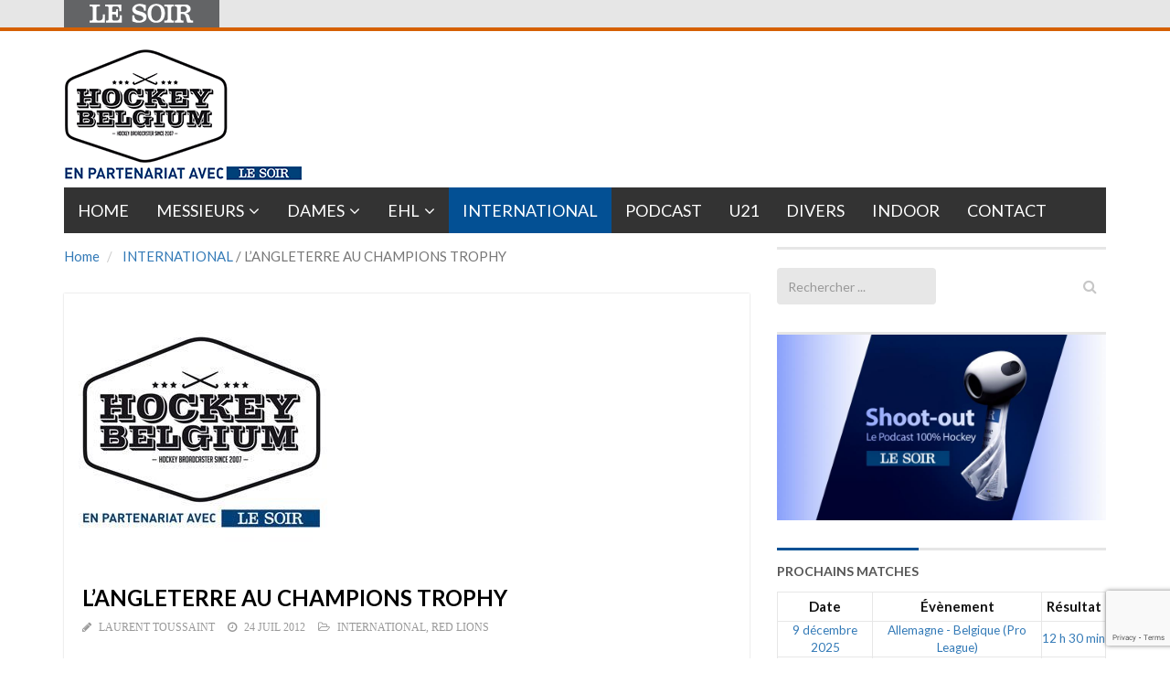

--- FILE ---
content_type: text/html; charset=utf-8
request_url: https://www.google.com/recaptcha/api2/anchor?ar=1&k=6LeI8ZMUAAAAAImySWsODHwHze7vvvWR92dAj6VF&co=aHR0cHM6Ly9ob2NrZXliZWxnaXVtLmxlc29pci5iZTo0NDM.&hl=en&v=TkacYOdEJbdB_JjX802TMer9&size=invisible&anchor-ms=20000&execute-ms=15000&cb=2v09j875tjfo
body_size: 45274
content:
<!DOCTYPE HTML><html dir="ltr" lang="en"><head><meta http-equiv="Content-Type" content="text/html; charset=UTF-8">
<meta http-equiv="X-UA-Compatible" content="IE=edge">
<title>reCAPTCHA</title>
<style type="text/css">
/* cyrillic-ext */
@font-face {
  font-family: 'Roboto';
  font-style: normal;
  font-weight: 400;
  src: url(//fonts.gstatic.com/s/roboto/v18/KFOmCnqEu92Fr1Mu72xKKTU1Kvnz.woff2) format('woff2');
  unicode-range: U+0460-052F, U+1C80-1C8A, U+20B4, U+2DE0-2DFF, U+A640-A69F, U+FE2E-FE2F;
}
/* cyrillic */
@font-face {
  font-family: 'Roboto';
  font-style: normal;
  font-weight: 400;
  src: url(//fonts.gstatic.com/s/roboto/v18/KFOmCnqEu92Fr1Mu5mxKKTU1Kvnz.woff2) format('woff2');
  unicode-range: U+0301, U+0400-045F, U+0490-0491, U+04B0-04B1, U+2116;
}
/* greek-ext */
@font-face {
  font-family: 'Roboto';
  font-style: normal;
  font-weight: 400;
  src: url(//fonts.gstatic.com/s/roboto/v18/KFOmCnqEu92Fr1Mu7mxKKTU1Kvnz.woff2) format('woff2');
  unicode-range: U+1F00-1FFF;
}
/* greek */
@font-face {
  font-family: 'Roboto';
  font-style: normal;
  font-weight: 400;
  src: url(//fonts.gstatic.com/s/roboto/v18/KFOmCnqEu92Fr1Mu4WxKKTU1Kvnz.woff2) format('woff2');
  unicode-range: U+0370-0377, U+037A-037F, U+0384-038A, U+038C, U+038E-03A1, U+03A3-03FF;
}
/* vietnamese */
@font-face {
  font-family: 'Roboto';
  font-style: normal;
  font-weight: 400;
  src: url(//fonts.gstatic.com/s/roboto/v18/KFOmCnqEu92Fr1Mu7WxKKTU1Kvnz.woff2) format('woff2');
  unicode-range: U+0102-0103, U+0110-0111, U+0128-0129, U+0168-0169, U+01A0-01A1, U+01AF-01B0, U+0300-0301, U+0303-0304, U+0308-0309, U+0323, U+0329, U+1EA0-1EF9, U+20AB;
}
/* latin-ext */
@font-face {
  font-family: 'Roboto';
  font-style: normal;
  font-weight: 400;
  src: url(//fonts.gstatic.com/s/roboto/v18/KFOmCnqEu92Fr1Mu7GxKKTU1Kvnz.woff2) format('woff2');
  unicode-range: U+0100-02BA, U+02BD-02C5, U+02C7-02CC, U+02CE-02D7, U+02DD-02FF, U+0304, U+0308, U+0329, U+1D00-1DBF, U+1E00-1E9F, U+1EF2-1EFF, U+2020, U+20A0-20AB, U+20AD-20C0, U+2113, U+2C60-2C7F, U+A720-A7FF;
}
/* latin */
@font-face {
  font-family: 'Roboto';
  font-style: normal;
  font-weight: 400;
  src: url(//fonts.gstatic.com/s/roboto/v18/KFOmCnqEu92Fr1Mu4mxKKTU1Kg.woff2) format('woff2');
  unicode-range: U+0000-00FF, U+0131, U+0152-0153, U+02BB-02BC, U+02C6, U+02DA, U+02DC, U+0304, U+0308, U+0329, U+2000-206F, U+20AC, U+2122, U+2191, U+2193, U+2212, U+2215, U+FEFF, U+FFFD;
}
/* cyrillic-ext */
@font-face {
  font-family: 'Roboto';
  font-style: normal;
  font-weight: 500;
  src: url(//fonts.gstatic.com/s/roboto/v18/KFOlCnqEu92Fr1MmEU9fCRc4AMP6lbBP.woff2) format('woff2');
  unicode-range: U+0460-052F, U+1C80-1C8A, U+20B4, U+2DE0-2DFF, U+A640-A69F, U+FE2E-FE2F;
}
/* cyrillic */
@font-face {
  font-family: 'Roboto';
  font-style: normal;
  font-weight: 500;
  src: url(//fonts.gstatic.com/s/roboto/v18/KFOlCnqEu92Fr1MmEU9fABc4AMP6lbBP.woff2) format('woff2');
  unicode-range: U+0301, U+0400-045F, U+0490-0491, U+04B0-04B1, U+2116;
}
/* greek-ext */
@font-face {
  font-family: 'Roboto';
  font-style: normal;
  font-weight: 500;
  src: url(//fonts.gstatic.com/s/roboto/v18/KFOlCnqEu92Fr1MmEU9fCBc4AMP6lbBP.woff2) format('woff2');
  unicode-range: U+1F00-1FFF;
}
/* greek */
@font-face {
  font-family: 'Roboto';
  font-style: normal;
  font-weight: 500;
  src: url(//fonts.gstatic.com/s/roboto/v18/KFOlCnqEu92Fr1MmEU9fBxc4AMP6lbBP.woff2) format('woff2');
  unicode-range: U+0370-0377, U+037A-037F, U+0384-038A, U+038C, U+038E-03A1, U+03A3-03FF;
}
/* vietnamese */
@font-face {
  font-family: 'Roboto';
  font-style: normal;
  font-weight: 500;
  src: url(//fonts.gstatic.com/s/roboto/v18/KFOlCnqEu92Fr1MmEU9fCxc4AMP6lbBP.woff2) format('woff2');
  unicode-range: U+0102-0103, U+0110-0111, U+0128-0129, U+0168-0169, U+01A0-01A1, U+01AF-01B0, U+0300-0301, U+0303-0304, U+0308-0309, U+0323, U+0329, U+1EA0-1EF9, U+20AB;
}
/* latin-ext */
@font-face {
  font-family: 'Roboto';
  font-style: normal;
  font-weight: 500;
  src: url(//fonts.gstatic.com/s/roboto/v18/KFOlCnqEu92Fr1MmEU9fChc4AMP6lbBP.woff2) format('woff2');
  unicode-range: U+0100-02BA, U+02BD-02C5, U+02C7-02CC, U+02CE-02D7, U+02DD-02FF, U+0304, U+0308, U+0329, U+1D00-1DBF, U+1E00-1E9F, U+1EF2-1EFF, U+2020, U+20A0-20AB, U+20AD-20C0, U+2113, U+2C60-2C7F, U+A720-A7FF;
}
/* latin */
@font-face {
  font-family: 'Roboto';
  font-style: normal;
  font-weight: 500;
  src: url(//fonts.gstatic.com/s/roboto/v18/KFOlCnqEu92Fr1MmEU9fBBc4AMP6lQ.woff2) format('woff2');
  unicode-range: U+0000-00FF, U+0131, U+0152-0153, U+02BB-02BC, U+02C6, U+02DA, U+02DC, U+0304, U+0308, U+0329, U+2000-206F, U+20AC, U+2122, U+2191, U+2193, U+2212, U+2215, U+FEFF, U+FFFD;
}
/* cyrillic-ext */
@font-face {
  font-family: 'Roboto';
  font-style: normal;
  font-weight: 900;
  src: url(//fonts.gstatic.com/s/roboto/v18/KFOlCnqEu92Fr1MmYUtfCRc4AMP6lbBP.woff2) format('woff2');
  unicode-range: U+0460-052F, U+1C80-1C8A, U+20B4, U+2DE0-2DFF, U+A640-A69F, U+FE2E-FE2F;
}
/* cyrillic */
@font-face {
  font-family: 'Roboto';
  font-style: normal;
  font-weight: 900;
  src: url(//fonts.gstatic.com/s/roboto/v18/KFOlCnqEu92Fr1MmYUtfABc4AMP6lbBP.woff2) format('woff2');
  unicode-range: U+0301, U+0400-045F, U+0490-0491, U+04B0-04B1, U+2116;
}
/* greek-ext */
@font-face {
  font-family: 'Roboto';
  font-style: normal;
  font-weight: 900;
  src: url(//fonts.gstatic.com/s/roboto/v18/KFOlCnqEu92Fr1MmYUtfCBc4AMP6lbBP.woff2) format('woff2');
  unicode-range: U+1F00-1FFF;
}
/* greek */
@font-face {
  font-family: 'Roboto';
  font-style: normal;
  font-weight: 900;
  src: url(//fonts.gstatic.com/s/roboto/v18/KFOlCnqEu92Fr1MmYUtfBxc4AMP6lbBP.woff2) format('woff2');
  unicode-range: U+0370-0377, U+037A-037F, U+0384-038A, U+038C, U+038E-03A1, U+03A3-03FF;
}
/* vietnamese */
@font-face {
  font-family: 'Roboto';
  font-style: normal;
  font-weight: 900;
  src: url(//fonts.gstatic.com/s/roboto/v18/KFOlCnqEu92Fr1MmYUtfCxc4AMP6lbBP.woff2) format('woff2');
  unicode-range: U+0102-0103, U+0110-0111, U+0128-0129, U+0168-0169, U+01A0-01A1, U+01AF-01B0, U+0300-0301, U+0303-0304, U+0308-0309, U+0323, U+0329, U+1EA0-1EF9, U+20AB;
}
/* latin-ext */
@font-face {
  font-family: 'Roboto';
  font-style: normal;
  font-weight: 900;
  src: url(//fonts.gstatic.com/s/roboto/v18/KFOlCnqEu92Fr1MmYUtfChc4AMP6lbBP.woff2) format('woff2');
  unicode-range: U+0100-02BA, U+02BD-02C5, U+02C7-02CC, U+02CE-02D7, U+02DD-02FF, U+0304, U+0308, U+0329, U+1D00-1DBF, U+1E00-1E9F, U+1EF2-1EFF, U+2020, U+20A0-20AB, U+20AD-20C0, U+2113, U+2C60-2C7F, U+A720-A7FF;
}
/* latin */
@font-face {
  font-family: 'Roboto';
  font-style: normal;
  font-weight: 900;
  src: url(//fonts.gstatic.com/s/roboto/v18/KFOlCnqEu92Fr1MmYUtfBBc4AMP6lQ.woff2) format('woff2');
  unicode-range: U+0000-00FF, U+0131, U+0152-0153, U+02BB-02BC, U+02C6, U+02DA, U+02DC, U+0304, U+0308, U+0329, U+2000-206F, U+20AC, U+2122, U+2191, U+2193, U+2212, U+2215, U+FEFF, U+FFFD;
}

</style>
<link rel="stylesheet" type="text/css" href="https://www.gstatic.com/recaptcha/releases/TkacYOdEJbdB_JjX802TMer9/styles__ltr.css">
<script nonce="ufaipzVwM0NRZaplig18Zw" type="text/javascript">window['__recaptcha_api'] = 'https://www.google.com/recaptcha/api2/';</script>
<script type="text/javascript" src="https://www.gstatic.com/recaptcha/releases/TkacYOdEJbdB_JjX802TMer9/recaptcha__en.js" nonce="ufaipzVwM0NRZaplig18Zw">
      
    </script></head>
<body><div id="rc-anchor-alert" class="rc-anchor-alert"></div>
<input type="hidden" id="recaptcha-token" value="[base64]">
<script type="text/javascript" nonce="ufaipzVwM0NRZaplig18Zw">
      recaptcha.anchor.Main.init("[\x22ainput\x22,[\x22bgdata\x22,\x22\x22,\[base64]/[base64]/[base64]/[base64]/[base64]/[base64]/[base64]/[base64]/[base64]/[base64]/[base64]/[base64]/[base64]/[base64]/[base64]\\u003d\\u003d\x22,\[base64]\\u003d\x22,\x22w4hYwpIiw6ErwrDDiBDDqifDjMONwqrCpWopwoTDuMOwAFR/[base64]/DkwrCmivDsEBCYlhyAMK4VhHCswLDvnjDh8OVIcONMMO9wpQSS17Dg8OQw5jDqcKjBcKrwrZyw5jDg0jCmyhCOEF+wqjDosO+w5nCmsKLwp0ow4dgM8KtBlfCjcKOw7o6wpfCq3bCiWIsw5PDkkJ/ZsKww4nCv19Dwr07IMKjw6ltPCNGQgdOX8KQfXEXbMOpwpAGTmttw6ZuwrLDsMKpRsOqw4DDjQnDhsKVGMKJwrEbY8K3w55LwrQlZcOJW8OzUW/[base64]/CgCIgw5ZmwrXDuDZ7MMOoUA3Du8KywoZjezJadcKdwqMxw4/Ch8OpwqknwpHDuTorw6RKDMOrVMOXwr9Qw6bDpMKSwpjCnFFoOQPDm2ptPsOGw4/[base64]/[base64]/[base64]/[base64]/[base64]/[base64]/[base64]/[base64]/w5tnN3rCuAh8YnQ0w7XDkMOYwonDkVfCqSxEfMOGXlcBwqLDhnJewobDhjPChXcxwrDCrS4SByHDtGBtwqXDiWTCjcKDwo0iVMK3wo1KIyPDvD3DpR1SLcKzw54jXcO3HkgyPDxaNhXCgE5XIMOQPcKpwrZJCncTwq8ewovCoV9wGcOPbcKEcjTDoQETeMOTw7PCu8O/FMO7w6x9w67DgQg4EGU8MsOEHVHDpMOGwo8zKsONw78zCyUyw57DoMOswrnDscKbMMKOw4AndMOYwqPDhjbCkMKOCsK7w6Ujw77DuyckbTrClcKwPnNFFcOgAxNMMwrCuyTCtsOsw6fDi1cZLR5qMR7CvMKeSMKEWxwNwr02LcO/w49mLcOkOcK3w4VyAnxowrXChMOCWSjDi8KZw4opw4nDgsK3w7jCpkvCpcONwoJ/b8K0G0XDrsOiw6vDnUFdEsO1woBbwrzDswYww4HDpsKnwpXCnsKow5k7wpvClMObw54yPR9GIhYlYyLDtyZVMDIbcQYlwpIQwp1kWsOLw48PASLDnsO/G8KiwoMBw4EDw43CrcK3IQlQK2zDtBMWwozDuRgGw7vDtcKNUsK8BAnDtsOYRFfDt2I4Jh/ClMKxw71sRMOTwpsGw6hywrFpw6HDlcKMe8OSwpwLw7gscsOlP8Kiw7fDrsKvF0VUw5bCnCs4c35wTcKrSwZ0wqbDuWHCngZnc8KNfcOiUBDCv3DDv8OWw6bCqcOnwrAAIULClQYmwoFDUR0hMcKTeGt1FF/CsGJ+W2FhVTpJQkYgKTnCrQVRW8K3wr55w6vCpsKvFcO9w74+wrh9anDCpsO8wphkNQDCoSxLwpPDqcKNJ8KSwpNpKMKlworDmMOKw5vDhiLCuMKLw4IXQE/[base64]/DvcKgw60BGcOYw6YvJXICDMO7RFvDtcKqw7FMwodcw7LDicK0GcKENwbDvsKnwpx7LMK4dTlWBMKuGQZVMxRadsOCNVnCtEHDmgFlDgPCtjdsw69gwop0wonDrcKJwoPDvMKiZMKZaGfDmF/DqAQcJsKFSsO/TDYJw5XDpDNQTMKSw5dswo8pwpJbwo0Xw7/DpMOwbsKySMKibncRwpxnw4Fow6XDi2sHKHbDtn1aPExyw5NPGCgEwpVVagXDksKjHQcCD20jw7zCg0NHdsKhw6Ukw7HCmsOXPyxHw4HCizlew50aOVrClmY2LsKFw7hyw6bCrsOucsOgKw/DjF9TwpPCusKlbX9Twp7CkGArwpfCmUDDgcONw50fGcOWwrtjQcO3NRDDjzRCwrlQw78zwo3DlCjDiMK/NQjDjh7Cll3DgDnCkRp5w6UQd23CiTjCiFUJKMKiw47DkMKsUCHDmmclw5/DlMOkwqNvPHPDssKaHsK9JcOwwoNfAxzCncK8bhLDisKaGH1tZ8Ofw77CjjnCu8KMw6/CmgvDniQcworDq8KQa8OHw5nCnsO7wqrCiGfCklFYO8O2Tm/[base64]/wq59wp3CgMK6w5TDgEo1wpPClMO/AcOBw4fCgcOUwrUYYBEbOsO5dMOwNjUFwqAiLcOLw7TDlDA/[base64]/CgFoUwrdpwp/CjU3DoQs7R03CvGgJwovDgm/DgsOYdD/DvGpcwpZ7N0XClcKBw4BSw73CgDAuIi8PwoV3f8O7A3fDq8KswqdrS8KfGsKcw7Q7wrUSwokfw6vCmsKlfD7Crw7ClsK9eMKiw7lMwrXDjcO4wqjDuSrDi03Cmi4xLcKkw6o6woU0w7BcYsKcfMOnwonCk8OQXQrCjnrDm8O4w7nClXvCrcKiwpFawqlZwqY/[base64]/bELCrMODw4E3w5lHw5M8w5kTwqDDqFfChMOZw7rDqsKLw7vDssO9w4FCwqHDrwPDmHcWwojDsxLCjMOQJyxATVXDpHbCjEkhNl1ow4TCqcKtwqLDhcKHIMOyETotw6tmw51IwqrDsMKIw4B2HMOzcU4KNsO/wrAuw7A+Uxtdw5kgfcOdw7AawpbCk8KMw7Bswq3CscO+bMOgdcKtTcKlwo7Dq8OWwr9gTB5YKHwBCMOHw5vDgcKFw5fCv8OPw4YdwrEPKzZeaDrCj3tUw4U0BcO2wp7CmgvDrMKbXDrCgMKowrPCpMK7JcOVw7zDosOuw73CmUXCtmc6wq/CqsOVwpwDw6trw7LCn8KHwqcjDMKjaMO9HcKww5DCuiMKWWUKw6rCrC0fwp3Cs8OTw7tiMMKkw5pSw4vCr8KpwphNwqskNwQADcKHw7YfwoRmQ3fDlMKGIUQbw7QULkfClsOGw6F2fsKew63Dn2UgwqNdw6nClX3DiWJhw7HDsR03InBVAlRIZMKKw6ouwp4/QcOWwrAwwqdoRRjDmMKAw6FBwphYBcOyw4/DvDkLwqXDlm7DmAVzYm8Tw4IpQsKuCsOgwoYmwrU5dMOiw4jCjz7CiyPCqMKqw4vCn8O8KgzDiizCtjl1wq0Fw7VENAsVwqXDpMKbIGpVZcK2w5Qra2ZiwrIILAnCtEtMAMOcwogNwrBaIcOBbcKNTRERw5vCniBxLxIhYsKmwro/[base64]/CnyrDjxN8w7A/w6cTw5DDgcKNw7HCjsO/GXXDpMOxWxRfw6BPwpM7woxPw5gNH1tgw6LDjsOiw4jClcKVwrlib0hywpYHfUvCncOZwq/CqsOewpsGw5QOGldOOHdzZAFqw4FPwpzCusKRwpXDoibDqsKuw5vDt1BPw7ZQw6Vew5LDviTDrMKWw4bCk8Oxw4TCkQQjacKCaMOGw5l5U8OkwrPDhcOKEMOZZsKlwpfCkn8Iw5Fcw4bDmcKPMcOHPU/CusO2wpZiw5jDnMOGw7/[base64]/Di8O5wqUcw6jDjGDCswjCgHUZwqrDsUvCgxrCvWsvw6c1J395wq7DpGzDvsO1w6bCgnPDjsOkN8KxB8Kyw71feXFbwrpKwqxkFk/DpmnDkFrDqhnDqCXClsK0N8Omw7gEwojDtm7CkMKhwpVdwpLDpMKWIHFXSsOpIMKaw50lwpQIwpwaD1HDgTnDuMOWUiDDu8O7bWdjw5dMbsK/w48Tw7BuJ1EGw73ChCDDkQfCoMOoNsKBXjvDsBw/eMK+w67Ci8OlwrDDnGhgCgDCunfCisOmwozDlQ/ClhXCtsKufg7DsFTDm2HDhx3DsR3DqcKgwpJCc8KJfm7DrFB2HWPCgsKDw5UcwpstY8OTwoR4woXCncO3w601w7LDpMKTw6rCkX7DmE0OwqvDgy/DtyMUTVZDcXYZwrVYRsO2wpFpw6JlwrDDkwnDhXpKGTJWw5HCk8KKKgUkw5jDqMKiw4XCucOmEi/Ck8K/SlDDpBrDj1rDksOCw5/CqQtawrA8FjEPHsK/A0DDjh4Ec2vDpMK8wozDkMKyURPDvsO5w6YACcKVwqHDu8OOwqPCj8KObcK4wr1Jw69XwpnCrsKtwpnDgMK6woXDr8Kiwq3CkUtMBz/Cn8O2Q8OwARZBw5FkwpnDgcOKwpvDtxTDgcKEw5jDvVhuDVNSdXDCpRXCn8Ohw4NnwpEcN8KTwq3Cu8KAw4Q+w5Vmw4VewoYjwr9qJcOOB8KdIcO7f8K8w6kePMOJAcOVwoLDgwrCtcOKAV7ClsOrwp1JwrVhU2NKVA/[base64]/w5gvZcKvwp8WS8KGwoowIlbDu2DDvgZbwpXDr8Kmw6UAwp1zJSfDicOYwpvDmQouw47CvgHDmsOyCmJSwplfMcOMwqtdGcOMZcKJXMK9wqvCm8KqwrAoHMK9w6gDJyHClgQvF23DsyVoesKNMMO3PQkXw4lXw4/[base64]/Cs3DCoXHCuCbCn2nCv3t/fsOfV8OnwoklfRgGMsKRwprClDAec8K9wrhqLsKRFcO4wogxwpMdwrIaw6XDuVLCg8OTQMKNOsOaMw3Dl8KxwpF9A2rDnV5Cw6NUw5PDml8sw7Ulb3NbS2HCri1RK8KvMcKYw4p6VcODw5XDhMOGwogDIAnCjsK+w7/[base64]/DtXA0w4o9w7zDvhh2aTl+O8KMw6dJw45nw7Mdw7rDomLClQvCncKxwpjDuA0Rb8KdwpfCjzojasK4w4vDrsKTwqrDv2TCvlRFVcOnKMKEOsKJw6rDoMKMCTR9wrrCk8K+c2YwLMOBAzDChUQAwp16fVRtasOJTlzDkWXCs8O0FMO1ZxPCrHIjc8KoI8Krwo/[base64]/Dh8KmV8K4c8Omw44cdcO0esKAWU3DnCl7M8Oiwp/[base64]/[base64]/Dk8KKI1fDpsOpwqvDmsKaw7d4w6VXRsKbwprCvMKzw5rDmA7Cm8KwIAhPYi7DhcO/[base64]/[base64]/w4N/[base64]/CoEUaw44twpbCosO3WwrCjMKDwrvCqn3Dihhbw5DCocKGCcKCw4nCgMOUw5VUwp57AcO8JsKeFcOwwoPCl8KNw77DhEnCvmzDtcO7U8Okw7fCqcKHcsOxwqMrYC/CmhfDtEZUwrXCszx8wojDrMO0K8OcJMOLHQ/DtkfDi8OLL8OTwotRw5TClMKWwonCtSw3GcOXDV/Cj2zCoF7CgjTDr3EiwowGG8Kow7fDvsKywqF4PkjDpA9gGAHDk8K6fMKAWwxBw5QRVsOlccOuw43Cu8OfMyDClMKJwrLDtxRBwr7CnMOAEsKcacOCAQ3Cm8Oya8O+ajQfw6kywo/CisOnAcOsO8KHwq/ChyLCrX0vw5TDpQLDkg1lwrzCpiMTwqNoA2gnw4Rcw4dLJBzDg0jCtsO+w6rCnH/CnMKcGcOTNmQ2GsKmP8O+wpzCtmfCv8O+ZcKzDRHDgMOmw4fDl8OqBBPDksOMQMK/[base64]/[base64]/CoMODwrbCm2U+LMObZcK/[base64]/[base64]/DmcKkw7ZgZ8KeRMKPw7lnMTDDnWfChV4ewqFHM3zCmcKow6jDjRMwQi8ewrMewqwlwqJaG2jDnl7DoARywpJRwroDw41+wovDiHXDg8Oxw6DDh8O3KyYSwoHCgQbDl8KXw6DCqiDCjRZ1dWMTw5TDjQ/[base64]/DkcKqwo5SPnQwd8Ohw6xIwr0XTgB0eMOHwq8mYE4nXBbCgWfDngcZw5bCi0fDuMOfEWZzUcKvwqXDnXzCqAQiLB3Dj8OwwrMFwrxQC8Oiw5rDk8KkwpXDpsOFwoHDucKjIcOUwo7CmyDDvcKSwrwMZcK3JFNHwo/ClcOzworCmwPDjj8Iw6jCp1oxwqkZw6zCkcOgJj/ChcOEw5sJwobChHYiAxfClnTDhsKSw6/CucKZMsKtw7ZMH8OGw7DCrcOYRBnDog/[base64]/VT7CtR4qw5zDtgrCj3oDeEkjRifDpCUGwr/DlcKwCz98OsKewp8KZsOnw7PCk2wCD0I5XsORasKZwpbDg8OrwpUMw7vDiTXDp8KJwrYaw5Byw44+TXPCqX0sw4TCqErDucKMc8KcwqM6wpnCh8OAe8OmQMO6wo9uUBLCoRBdO8KuTMO7FcK8wpAkO2zCgcOMfMKuw7/Dk8OVwpkLCwl3w4vCssKhO8OzwqkvfUXDmA/DnsOoVcOoLlkmw5/DocKQwrw2b8OfwrxiasOYw40RN8O4w5xHTsKvXR8awohuw4bCtMKNwoTCv8KUWcOewoTCgFpqw7vCh3LCvsKVfcK5D8OowrkgIsK8LsKLw7UubMOuw5PDtMKmXHUhw7EgUcOFwpVbw7lgwrDDnTDCj3TCq8K/wr/[base64]/[base64]/CvWDDlwrDqzQWw53CncKsw7XDlTMKKmV+wpJWWsOQwotTwrjCpADDoDfCvkscRX7CvsKsw4vDvcOkdS/DgCHCnnvDqR3CjcKZaMKZIMKqwqJNDcOTw659aMKywqkSXcOow4l2eHR1alnCuMOmIwfCij7Dik3DlhzDjWdQLMKGRlAJw5/[base64]/DqMK7RcKqeW0WZwbDn8KQEMOSw5DDqsKxwpFvw7bDkjgBLBDCsykaeXoPHVcFw7g2EsO6wo53DgzCvjbDlMOCw492wrJ3MMKkNk/Djy0HWMKLVEFzw5XCr8O2ScKaB3tFw6xtCHLDlsOWYxjDumpNwrTChcKaw40jw6XDrsKyfsOcN3TDiWjCvsOKw5DDt0Y4woXChsODwpfCkRRiwpAJw6EnQcOjYsKQwqDCo0sPw65uw6rDowJ2wp/Dk8KiBDfDvcOMfMOjDQFJOA7Cv3Z8wqDDscK/Z8OLwq3DlcO3LhJbw5tPwpdLaMOROMKGJhg8O8O3YHEcw58tNMK5w5rCrQ9LZsKkd8KUGMK4w55DwrZnwrTDlcORw7XCgyUnaEDCncKTw6UCw5UgAifDuBHDicO/DgrDh8KRwpTDpMKaw5/DsyghdUU5w7N3wpzDl8K5woslGsOqw5XDjg1XwqDCkArCsgTCjsK8w4sUw6shWUoswopMGcKfwoQ/YHnDs03CqHBYwp5qwqFeOWXDlB/DpMKvwr5nCMOawq7CscOGciQhw7FuaD0Rw5YNGMKLw79+woZ7wrwwZMKiAcKGwoVMfhNIDHbCjD1YImnDusK0DsKjGcOvLcKfQUAyw4I7WAXDgTbCocOjwrDCjMOkwotMMH/DtMO/eErDrFVAO3wLC8ODWsK8RsKdw6zCvibDnsORw7fDrGA+Shd+w5rCrMKLc8O3O8Klw4Yiwq7Ct8KnQsKrwpchwoHDrQQ8I3lmw43Crw8jHcOxwr8/wpbDm8KjTz9/fcOyGxTDv13DqsOtVcKcIjXCj8OpwpLDsAnCmMKfYDQew5VQHgHCpSRCwqFmJcODwq1mFMOlRRvCvEx9wooBw4LDhGRFwqBRKcOGVmfCnQnCqmhiJ0hLwohvwpjCtW50wphLwr9nQAjCrcOvA8Orwr/Cl0oySSpANQfDisO+w6vDj8Kxw4pJaMOUN3YtwprDlT9Hw4fDtMKuCC/DosOrwoc5IFfDsBgIw74kw4TDhWcoUcKqUEZgwqkyDsKaw7IewosbBsOWecOcwrMlJyTCuW7DrMKWdMKNLMKlb8K5w53ClsO1woZlw63CrnAzw7DDnAzDrWhDw58nJcKJDA/Dm8OjwrjDi8OXZcOHcMKwCF8Sw4x/wrgvNcOIw4/DrTrDuzp7OsKKLMKXwrPCssOqwqrCvMOmwpHCnsKvacOWHls0NcKQdWzDrcOuw4hWVAESDVXDucK4w5zCg2l9w7dPw4ZVbjzCpcOpw4rCmsK/[base64]/DrEnDoWLDkMKHPVRewqTDsMKKwqnDmsONKMKSwq4PZgzDtRgQwqTDgVEOVcKxa8KZXR/Dv8OVPMO/WMKJwqwfw7PChQfDscOQW8KyPsOAw70fc8ODw4Bzw4XDisOMdTAgbcO4woo+GsKQK0DDr8Ojwp5rT8Ohwp/CqkPCoCsWwpsMwrp/asKGa8OXZQrDhAB5d8Klwp/DtMKRw7LDuMOdw7LDqRDCgVjCqMK5wrPCnsKhw7DCqSPDmsK9O8KPbXbDucOQwrDDvsOpwqjCmcOUwpFScsKPwolpFTgJwqEtw6YpPcK/[base64]/CoW7CnllKw5wrVknClMO6w4Z0w4XDrG5NJMKtOMKlJsOifyNTPsKRUMO5wpN0fQjDllbCksKLXHVYOBkVwp8cIMODw6dtw5/Cv3JLw6/DigHDicO+w6zCsC3DvBLDlxlRwpbDh2gtSMO2P0TDjB7DlMKBwpwZCSwWw6kTJsODXMKMG04UNhrChXbChMKfW8O8BcO/YV7ChsKeYsObaWDClTLCncKIMsO3wrTDsRwvSR1twpfDkcK7w6vDq8OJw57CvMKrYCRRw4nDpHDDvcOOwrQoaSLCo8ONfShHwrPCuMKbw6Ejw5nChDY2w50gwoJGTgzDrCgMwq/DmsOcL8KKw41eHCNwPBfDk8KTFlvChsKpB25xwpHCgVhww6HDqsOJXcOVw7DCp8OaYWFsCsKxwr4TecOodX8FGMOMw6TCo8Osw6nCi8KIG8KZw54KRcKmwp/CuD/Dh8OeakfDqwEVwqVRwrHCnMK+wrh0YU7Du8OFKk9vGlZlwprDiGNLw57CocKlCsOBGVgmw5IwNcKUw5vCssOmwp/CicOmdVpUIApiI2U6wqLDsx1gYsOcwoIlwr9hIMOSQMOiPMKZw6TCrcKXA8OrwrHChcKCw5hPw7ENw6I6X8KKPC1dwrvDjsOLwo7CjMOHwoHDjynCo2nDrsOywrFZwo/[base64]/[base64]/[base64]/[base64]/[base64]/[base64]/[base64]/Dk2fDt8KIw7DDmhHCvcK1w7bDnsO7ElzDqcKDFsOewq41R8KwCcO8E8KJHUEIwrA7SsOxFUvDhmbDmiDDlcONY0LCgnvDtsOMwrPClxjCs8OrwpsBEmMnwqpxw6gnwovCl8Kxb8K3EMKzCj/ClMKUbcO2QwlMwqHDssKbwoPDvcOdw7/CnMK2w5tIwr3CqsOFfsOHGMOTw5hhwoM2wrImIi/DlsKQa8Oiw7YFw7lKwrVkL29sw5ZDwr1ADMKODwRqw6/CqcKow5nDl8KARwzDiDrDrBnDvVPDo8KFJ8OWDg/DlcKZNMKBw7MjKyHDgUfDlz3CtiQxwoXCnhU/[base64]/[base64]/[base64]/CtHBof0zCvMKCChhpwr7Cv8OKwqhlw7jDhMOIwrnCiEsRak44wp4Qwp7Cqwwgw40ew4kxw7jDkMOUecKHcsOCwq/CusKDwojCjnxmw73CjcOdRhlcNsKfFTnDnjDDjwTCvcKTdsKTw4XDhMOacVrCqsK7w5EMIMORw6vDvkfCusKGHlrDt2vCty/[base64]/DocOuw4F2PwcFBcKAw4U/dl/[base64]/DscO7ScOxDCfDgyItM8Owwp8Qw5/DksOHKGddKntlwp5TwpwXO8Kvw6oMwpPDmmljwqXCj3lowqnCqAtWa8Ouw7vDs8KPw6TDoSoXOBfCj8OKQ2lfWsKTfi/[base64]/[base64]/F8OdSCDCsHnDq8KUXyZQBSXDvcOeRFTCl8Opw7/CgRTCuTXCk8KFw7Jxdw8MNsKYQnxnwoR7w6QyfMKqw5N6SVDDucOWwo3Dn8KwecKGwr9uXwnClHrCjsO/UcKpw4rCgMKrwoPCgcK9wpfCj0E2wo0aQHHCnwhRf3fDizrCr8Ktw6XDkXUUwpwuw41dwosSU8KoZMORGgHDh8K3w69TOD9Sb8OcETA9Z8KrwoAFS8OWI8KfVcKXb0fDokNpF8K7w7VCw4fDtsOuwq/Dh8KjcSUMwopHJcOywpnDpcOMKcKmDMOVw6dDw4QWwovDhErDvMKTTGRFVGnDlzjCt0QZMCBuaWDDkDLDgFTDn8OxSQ1BXsKfwqfCtHfDr0LDusK2wp3DoMO0wqxOwoxUGXvCp27CpR3Drw7DoAbChsOZO8K8UcOIw6XDq2UUX37Cv8KJwptDw6F/YyPCohphAhRVw7hGHhFnwok9w67DrMOrwpVAQMKPwr4HK2JQKW7CqsOaE8KVW8Onbxhqwq9oJsKQQzp1wqgNw5EQw6bDvMO8wrMraR3DisKww5PDmyFdHxdyX8KKMEnDmcKfw4VzeMKJXHswScOjCcOZw540LGZqZsOeGy/DghzCtsOZw6HCm8OzJ8O7wrYWwqTDmMKNI3zCqcKkMMK6AwZKCsOMAHbDtys/w7fDowvDsFfCnhjDsGDDnVkWwqPDghTDucO4ISU8K8KWwpB4w5o7w6fDpEk+wrFDC8KhHxDCj8KJE8OdFmTDrR/DhA8kNyQPJMOgb8Obw5o4w6ZEF8OJwrPDp0gDFXjDvMOjwo91ZsOuJGfCsMO5wp/CicKAwpdnwow5ZyRaFHvCrwzCoE7DkXbCrsKNfsO7ccOaCGnDncOvVCLDilpGfnjDocKtHsO3w4YNEXQbeMKST8OswoZpXMKHw5LCh3gXBFzCgT1twrkxwqDCjlXDsyJJw6l3wo/[base64]/Djhs3w6thQlTDoMKgWMKfwp0SVsKxVMO8GFPCtsOVEcKFw6zDm8KkOV5Sw6VXwrHDqVhKwq/Dn0JTwpTDnsKHI2ZyBQcIQ8ObLWDDm1p2AQt4BWfCjhXCr8K0BE0Jwp1iXMOIfsK3T8OWw5F3wq/[base64]/Dlitxw43CiBoKw7UmLyDCg8KKw6rCu1vCiyFqZMO5YiPCpcOLwqbCr8Ojw53CrF4dH8OqwoInLD3Ck8OPwrgxMBQ0w53Cv8KHMsOjw6NHTCTCrMKkwrkXw4FhacKYw7zDj8OfwrnDq8OLRl/[base64]/CksKbw7/DgcOANUkaWcO9dzfCmcKowoo/wrjCjcO+FsKjw5zCjcOMwqY8dMKkw6AZajLDuiYAdMKdw4jDoMOqw5NpXn/DvxXDrsOCWVbDjDBsG8KmInvDscOVUMOeBMOuwqlcYMO8w5HCv8O1wr/DhwB6AwjDghQRw4hNw5RZQcK6wp3CqsKow6U2w7zCgiclw6bCvsKiwpLDmkYRwpRzwrJ/PcKdw7DCkSDCqV3CpcOnccKiw57DocKPPsOiwrHCr8O5woMaw5FXTWrDl8KlDWJewqjCksKNwqXDusK0wqF1w7bDnsO+wpI5w6vDpsO/w6HDoMOmdEstcQfDvcOgJcODcgLDqCUNa0LDrQoywoHDrC/CksOowqElwr0Cc2l5OcKLw7ApKXd/wobCgDoEw77Dm8KGXxtrwroSwo7DoMO4OcK/w5vDjHlaw53DvMOpH0PCl8K4w7fDpmoyOUpaw7h2AsKwXCbCtADDjsK/M8KYDcOxw7vDvQ7CtsOhV8KJwojCgsKlLMOHw5FDw4zDlC19bcKrw69nOjPCm0nClsKew67Di8O9w6plwp7DhVp8EsO6w7txwoJbw7JrwqrCqcOEIMKgwrbCtMO+X0RtVDLDvEtRGsKMwrI/QWsbIGPDk1rCtMK/w54zP8KxwqUUaMOGwpzDisKZdcKiwq1mwqtywrTCj2HCiSXDjMOKOcOhbsKBwrLCpEB0TyoYwqnCqsKDWsOtwoISK8OaSivCvsKQw4/CkxLCmcKXw43DpcOnS8OLeBQIZMKpOQ4WwpV4w5vDvzB1wq9Nwrw/[base64]/CsOVwozDvMOaKlfCsw5kw6DCpsKmSMKlw4xywobDjMOUIXlKYMOQw73Cm8OsSU4aQMOqw4tbwobDtmjCrsO3wrB7f8KUYMOYO8KLwqvCosOXd0V2w4wLw4AAwrPCjnnCgMKrTcO8wqHDtw4CwrNBwp51wp9+woXDog3CunnCl019w5rDvMOVwp3Dn3/CgMObw4HCumHCkxLDoD7Cl8OOAGrDgB3CucOew47CpMOnO8KjYcO8FcOzGMOaw7LCq8Ouw5XCvGQrESogczN8ZMKrW8O4w6zDvcKowrcewpzCrklsGMONaRIYeMOnakAVw6AZwp58b8KCUMKoL8K/X8KYAcKaw5VUJVPDlcKzw5QPcsO2woZBw5LDjlrCgMO3wpHClcKNw7HCmMKzw5JKw4lzIMKhw4RWXCnCvMOjfMKIwqQrwr/CqkHDk8K0w4nDvX/CksKJdSRmw4bDn00gYSUXSzJLfBhcw5LDnXVNB8Knb8KiEBY1TsK2w5rDmWhkdnbCjSVIaX8tEXHCvSXDpQzCi1nCmcKFFsKXVsKlM8O4DsOQE200FT1mZcKkPiFBw7LCgcK2ecK7w70tw4Yxw4fCm8K2wqAzw4/[base64]/w4jCh8OwWcOtwrHCisOKJMO6wp3DncO1U8O+wpdnTsKawr7Cq8K3cMOUL8KoH3bCsSYWw5QgwrDCmcKGF8OQwrTDs1gewrzDp8Ksw499amvDmcOxTcKowoDCnlvCiUgXw4okwo0Qw7FeeAPClnVXwp7Ct8K5NsKEG2/[base64]/[base64]/ClkzDpj/[base64]/CscKfC3vDo0piPD7CtsK0wr/CucKVwrDCmsO7wqbDvxxLSAdXw4/DkxRvRVonNEcZc8OLworCoQcJw7HDrzx2wod3VcOLBcOywqXCp8OxAgfDp8KmMmUUwovDucKVRwU9w65/VcOawqjDvcOkwqUKwoomw5nDhsOKP8Kxej8Td8O1w6NUwpDCr8O/b8Okwp3DrwLDhsOuVsK4EMKKwqx6w5vDtmtKw6rDkMKRw7XDjF7DssOEMsK6HTBvPD01QBxkwpYsfMKDfcOzw4DCu8OJw5zDpS/DjMOqDXbCqF/[base64]/IsOOw6rCv0kzw4PDk8KEw4F4wobDoHDDvkjDuHTCucOgwrvDvijDpMKJesOMaCDDrcO4YcKkCjBOTMOld8OTw4fCi8KuMcKKw7DDlsKDZsKDw79/w5fCjMOPwrY+T0DDlMOWw5BSaMO5eHrDkcOfDELCjAgva8OaJn/[base64]/bjA5wp5nw4zDucK+MMK+aMKifw7DncOpbDrCqsOtAkolQcOyw4/Dpj7DrWw5OcOSZ0fClcK4QTEJPcKHw4XDvsOBAE9iwo/[base64]/w5HCvMKGBWjCucObw7lvM2Bjw4RYwpvDhcKgwqhvKcOVwoTDizbDmS5He8OcwoBlMsKnXUjChMKqwpd3wrvCtsKlRhLDtsOQwpsYw6U/w5rDmgs2Y8KRMQ9rWmTCosKvJDELwrLDtcK4GcOgw5nCrjQyR8KYe8Kcwr3CvCoOVlzClj1DTsK5EsKsw4kOJwLCpMK+DC5jXBZHTDsYGcOrDD7DlznDsx4nwqbDjit5w4lnw7jCklzDty5FJ03DjsOJF0HDpXkZw4PDsTDCqcOYSMKhGVlmw7zDum3CuncKw60\\u003d\x22],null,[\x22conf\x22,null,\x226LeI8ZMUAAAAAImySWsODHwHze7vvvWR92dAj6VF\x22,0,null,null,null,1,[21,125,63,73,95,87,41,43,42,83,102,105,109,121],[7668936,796],0,null,null,null,null,0,null,0,null,700,1,null,0,\[base64]/tzcYADoGZWF6dTZkEg4Iiv2INxgAOgVNZklJNBoZCAMSFR0U8JfjNw7/vqUGGcSdCRmc4owCGQ\\u003d\\u003d\x22,0,0,null,null,1,null,0,0],\x22https://hockeybelgium.lesoir.be:443\x22,null,[3,1,1],null,null,null,1,3600,[\x22https://www.google.com/intl/en/policies/privacy/\x22,\x22https://www.google.com/intl/en/policies/terms/\x22],\x22xAHHmkqHJW+DbBQe2ztciXLKHVZtuxOt7OywVTwQaz8\\u003d\x22,1,0,null,1,1764464689196,0,0,[218,101,172],null,[71],\x22RC-AAP9r3fKzDy5CQ\x22,null,null,null,null,null,\x220dAFcWeA5mrmxaVeY-8nXh2qcle-b4ahUc6hTykvzPJ0wySZuujJF8SlHk-Ad5pNP1nZXAdihGqeUa2JCy0r0uBuAY0VXR9Q9-zA\x22,1764547489316]");
    </script></body></html>

--- FILE ---
content_type: text/html; charset=utf-8
request_url: https://www.google.com/recaptcha/api2/aframe
body_size: -249
content:
<!DOCTYPE HTML><html><head><meta http-equiv="content-type" content="text/html; charset=UTF-8"></head><body><script nonce="CyoJ5GWZwodmSutzriSebQ">/** Anti-fraud and anti-abuse applications only. See google.com/recaptcha */ try{var clients={'sodar':'https://pagead2.googlesyndication.com/pagead/sodar?'};window.addEventListener("message",function(a){try{if(a.source===window.parent){var b=JSON.parse(a.data);var c=clients[b['id']];if(c){var d=document.createElement('img');d.src=c+b['params']+'&rc='+(localStorage.getItem("rc::a")?sessionStorage.getItem("rc::b"):"");window.document.body.appendChild(d);sessionStorage.setItem("rc::e",parseInt(sessionStorage.getItem("rc::e")||0)+1);localStorage.setItem("rc::h",'1764461091255');}}}catch(b){}});window.parent.postMessage("_grecaptcha_ready", "*");}catch(b){}</script></body></html>

--- FILE ---
content_type: text/css
request_url: https://hockeybelgium.lesoir.be/wp-content/themes/sportsline/assets/css/presets/preset3.css
body_size: 100
content:
a,
.widget li a{
  color: #035094;
}

a:hover,
.widget li a:hover{
  color: #035094;
}

ul.sub-menu li.current-menu-item > a,
ul.sub-menu li > a:hover{
  color: #fff;
}

.widget h2.widgettitle,
.news-block h2.title{
	border-top: 3px solid #035094;
}

#footer,
#featured-slider .featured-slider-control:hover,
.carousel-indicators li.active,
.navbar-main .navbar-nav > li.current-menu-parent > a,
.navbar-main .navbar-nav > li.current-menu-item > a,
.navbar-main .navbar-nav > li.current-menu-ancestor > a,
.navbar-main .navbar-nav>li:hover>a,
.navbar-main .navbar-nav>li>a:hover, 
.navbar-main .navbar-nav>li>a:focus,
.navbar-main .navbar-main .dropdown-menu,
.widget .nav > li.active > a,
.widget .nav > li:hover > a,
.btn-primary,
input[type="submit"],
#carousel-video .entry-image .fa-play-circle-o,
.featured-slider.layout-two .slide-controller,
span.news-category-name,
.video-layout-two .entry-image .fa-play-circle-o{
	background-color: #035094;
}

input[type="submit"]:hover,
.btn-primary:hover,
.widget .tagcloud a:hover,
ul.social-icons > li > a:hover{
	background-color: #035ead;
}

--- FILE ---
content_type: text/css;charset=UTF-8
request_url: https://hockeybelgium.lesoir.be/wp-content/themes/sportsline/assets/quick-style.php
body_size: -110
content:
#header{ background: #ffffff; }body{ background: #ffffff; }#footer{ background: #004179; }body{font-family: "Lato";font-weight: 400;font-size: 15px;color: #111111;}h1,h2,h3,h4,h5,h6{font-family: "Lato";font-weight: 700;color: #555555;}.nav.navbar-nav{font-family: "Lato";}

--- FILE ---
content_type: application/javascript
request_url: https://hockeybelgium.lesoir.be/wp-content/uploads/hummingbird-assets/31562d1cec19d4fab83b7390a3ec5d21.js
body_size: 2128
content:
/**handles:thickbox**/
var tb_pathToImage;function tb_init(e){jQuery("body").on("click",e,tb_click).on("thickbox:iframe:loaded",function(){jQuery("#TB_window").removeClass("thickbox-loading")})}function tb_click(){var e,t,i;return tb_show(this.title||this.name||null,this.href||this.alt,this.rel||!1),this.blur(),!1}function tb_show(a,d,T){var e;try{var t,i=(void 0===document.body.style.maxHeight?(jQuery("body","html").css({height:"100%",width:"100%"}),jQuery("html").css("overflow","hidden"),null===document.getElementById("TB_HideSelect")&&(jQuery("body").append("<iframe id='TB_HideSelect'>"+thickboxL10n.noiframes+"</iframe><div id='TB_overlay'></div><div id='TB_window' class='thickbox-loading'></div>"),jQuery("#TB_overlay").on("click",tb_remove))):null===document.getElementById("TB_overlay")&&(jQuery("body").append("<div id='TB_overlay'></div><div id='TB_window' class='thickbox-loading'></div>"),jQuery("#TB_overlay").on("click",tb_remove),jQuery("body").addClass("modal-open")),tb_detectMacXFF()?jQuery("#TB_overlay").addClass("TB_overlayMacFFBGHack"):jQuery("#TB_overlay").addClass("TB_overlayBG"),null===a&&(a=""),jQuery("body").append("<div id='TB_load'><img src='"+imgLoader.src+"' width='208' /></div>"),jQuery("#TB_load").show(),t=-1!==d.indexOf("?")?d.substr(0,d.indexOf("?")):d,/\.jpg$|\.jpeg$|\.png$|\.gif$|\.bmp$|\.webp$|\.avif$/),o=t.toLowerCase().match(i);if(".jpg"==o||".jpeg"==o||".png"==o||".gif"==o||".bmp"==o||".webp"==o||".avif"==o){if(TB_PrevCaption="",TB_PrevURL="",TB_PrevHTML="",TB_NextCaption="",TB_NextURL="",TB_NextHTML="",TB_imageCount="",TB_FoundURL=!1,T)for(TB_TempArray=jQuery("a[rel="+T+"]").get(),TB_Counter=0;TB_Counter<TB_TempArray.length&&""===TB_NextHTML;TB_Counter++){var n=TB_TempArray[TB_Counter].href.toLowerCase().match(i);TB_TempArray[TB_Counter].href!=d?TB_FoundURL?(TB_NextCaption=TB_TempArray[TB_Counter].title,TB_NextURL=TB_TempArray[TB_Counter].href,TB_NextHTML="<span id='TB_next'>&nbsp;&nbsp;<a href='#'>"+thickboxL10n.next+"</a></span>"):(TB_PrevCaption=TB_TempArray[TB_Counter].title,TB_PrevURL=TB_TempArray[TB_Counter].href,TB_PrevHTML="<span id='TB_prev'>&nbsp;&nbsp;<a href='#'>"+thickboxL10n.prev+"</a></span>"):(TB_FoundURL=!0,TB_imageCount=thickboxL10n.image+" "+(TB_Counter+1)+" "+thickboxL10n.of+" "+TB_TempArray.length)}(imgPreloader=new Image).onload=function(){imgPreloader.onload=null;var e=tb_getPageSize(),t=e[0]-150,e=e[1]-150,i=imgPreloader.width,o=imgPreloader.height;t<i?(o*=t/i,i=t,e<o&&(i*=e/o,o=e)):e<o&&(i*=e/o,o=e,t<i)&&(o*=t/i,i=t),TB_WIDTH=i+30,TB_HEIGHT=o+60,jQuery("#TB_window").append("<a href='' id='TB_ImageOff'><span class='screen-reader-text'>"+thickboxL10n.close+"</span><img id='TB_Image' src='"+d+"' width='"+i+"' height='"+o+"' alt='"+a+"'/></a><div id='TB_caption'>"+a+"<div id='TB_secondLine'>"+TB_imageCount+TB_PrevHTML+TB_NextHTML+"</div></div><div id='TB_closeWindow'><button type='button' id='TB_closeWindowButton'><span class='screen-reader-text'>"+thickboxL10n.close+"</span><span class='tb-close-icon' aria-hidden='true'></span></button></div>"),jQuery("#TB_closeWindowButton").on("click",tb_remove);{function n(){return jQuery(document).off("click",n)&&jQuery(document).off("click",n),jQuery("#TB_window").remove(),jQuery("body").append("<div id='TB_window'></div>"),tb_show(TB_PrevCaption,TB_PrevURL,T),!1}""!==TB_PrevHTML&&jQuery("#TB_prev").on("click",n)}{function r(){return jQuery("#TB_window").remove(),jQuery("body").append("<div id='TB_window'></div>"),tb_show(TB_NextCaption,TB_NextURL,T),!1}""!==TB_NextHTML&&jQuery("#TB_next").on("click",r)}jQuery(document).on("keydown.thickbox",function(e){return 27==e.which?tb_remove():190==e.which?""!=TB_NextHTML&&(jQuery(document).off("thickbox"),r()):188==e.which&&""!=TB_PrevHTML&&(jQuery(document).off("thickbox"),n()),!1}),tb_position(),jQuery("#TB_load").remove(),jQuery("#TB_ImageOff").on("click",tb_remove),jQuery("#TB_window").css({visibility:"visible"})},imgPreloader.src=d}else{var r,_=tb_parseQuery(d.replace(/^[^\?]+\??/,"")),u;TB_WIDTH=+_.width+30||630,TB_HEIGHT=+_.height+40||440,ajaxContentW=TB_WIDTH-30,ajaxContentH=TB_HEIGHT-45,-1!=d.indexOf("TB_iframe")?(urlNoQuery=d.split("TB_"),jQuery("#TB_iframeContent").remove(),"true"!=_.modal?jQuery("#TB_window").append("<div id='TB_title'><div id='TB_ajaxWindowTitle'>"+a+"</div><div id='TB_closeAjaxWindow'><button type='button' id='TB_closeWindowButton'><span class='screen-reader-text'>"+thickboxL10n.close+"</span><span class='tb-close-icon' aria-hidden='true'></span></button></div></div><iframe frameborder='0' hspace='0' allowtransparency='true' src='"+urlNoQuery[0]+"' id='TB_iframeContent' name='TB_iframeContent"+Math.round(1e3*Math.random())+"' onload='tb_showIframe()' style='width:"+(ajaxContentW+29)+"px;height:"+(ajaxContentH+17)+"px;' >"+thickboxL10n.noiframes+"</iframe>"):(jQuery("#TB_overlay").off(),jQuery("#TB_window").append("<iframe frameborder='0' hspace='0' allowtransparency='true' src='"+urlNoQuery[0]+"' id='TB_iframeContent' name='TB_iframeContent"+Math.round(1e3*Math.random())+"' onload='tb_showIframe()' style='width:"+(ajaxContentW+29)+"px;height:"+(ajaxContentH+17)+"px;'>"+thickboxL10n.noiframes+"</iframe>"))):"visible"!=jQuery("#TB_window").css("visibility")?"true"!=_.modal?jQuery("#TB_window").append("<div id='TB_title'><div id='TB_ajaxWindowTitle'>"+a+"</div><div id='TB_closeAjaxWindow'><button type='button' id='TB_closeWindowButton'><span class='screen-reader-text'>"+thickboxL10n.close+"</span><span class='tb-close-icon' aria-hidden='true'></span></button></div></div><div id='TB_ajaxContent' style='width:"+ajaxContentW+"px;height:"+ajaxContentH+"px'></div>"):(jQuery("#TB_overlay").off(),jQuery("#TB_window").append("<div id='TB_ajaxContent' class='TB_modal' style='width:"+ajaxContentW+"px;height:"+ajaxContentH+"px;'></div>")):(jQuery("#TB_ajaxContent")[0].style.width=ajaxContentW+"px",jQuery("#TB_ajaxContent")[0].style.height=ajaxContentH+"px",jQuery("#TB_ajaxContent")[0].scrollTop=0,jQuery("#TB_ajaxWindowTitle").html(a)),jQuery("#TB_closeWindowButton").on("click",tb_remove),-1!=d.indexOf("TB_inline")?(jQuery("#TB_ajaxContent").append(jQuery("#"+_.inlineId).children()),jQuery("#TB_window").on("tb_unload",function(){jQuery("#"+_.inlineId).append(jQuery("#TB_ajaxContent").children())}),tb_position(),jQuery("#TB_load").remove(),jQuery("#TB_window").css({visibility:"visible"})):-1!=d.indexOf("TB_iframe")?(tb_position(),jQuery("#TB_load").remove(),jQuery("#TB_window").css({visibility:"visible"})):(u=d,u+=-1===d.indexOf("?")?"?":"&",jQuery("#TB_ajaxContent").load(u+="random="+(new Date).getTime(),function(){tb_position(),jQuery("#TB_load").remove(),tb_init("#TB_ajaxContent a.thickbox"),jQuery("#TB_window").css({visibility:"visible"})}))}_.modal||jQuery(document).on("keydown.thickbox",function(e){if(27==e.which)return tb_remove(),!1}),(e=jQuery("#TB_closeWindowButton")).find(".tb-close-icon").is(":visible")&&e.trigger("focus")}catch(e){}}function tb_showIframe(){jQuery("#TB_load").remove(),jQuery("#TB_window").css({visibility:"visible"}).trigger("thickbox:iframe:loaded")}function tb_remove(){return jQuery("#TB_imageOff").off("click"),jQuery("#TB_closeWindowButton").off("click"),jQuery("#TB_window").fadeOut("fast",function(){jQuery("#TB_window, #TB_overlay, #TB_HideSelect").trigger("tb_unload").off().remove(),jQuery("body").trigger("thickbox:removed")}),jQuery("body").removeClass("modal-open"),jQuery("#TB_load").remove(),void 0===document.body.style.maxHeight&&(jQuery("body","html").css({height:"auto",width:"auto"}),jQuery("html").css("overflow","")),jQuery(document).off(".thickbox"),!1}function tb_position(){var e=void 0===document.body.style.maxHeight;jQuery("#TB_window").css({marginLeft:"-"+parseInt(TB_WIDTH/2,10)+"px",width:TB_WIDTH+"px"}),e||jQuery("#TB_window").css({marginTop:"-"+parseInt(TB_HEIGHT/2,10)+"px"})}function tb_parseQuery(e){var t={};if(e)for(var i=e.split(/[;&]/),o=0;o<i.length;o++){var n=i[o].split("="),r,n,n;n&&2==n.length&&(r=unescape(n[0]),n=(n=unescape(n[1])).replace(/\+/g," "),t[r]=n)}return t}function tb_getPageSize(){var e=document.documentElement,t=window.innerWidth||self.innerWidth||e&&e.clientWidth||document.body.clientWidth,e=window.innerHeight||self.innerHeight||e&&e.clientHeight||document.body.clientHeight;return arrayPageSize=[t,e]}function tb_detectMacXFF(){var e=navigator.userAgent.toLowerCase();if(-1!=e.indexOf("mac")&&-1!=e.indexOf("firefox"))return!0}"string"!=typeof tb_pathToImage&&(tb_pathToImage=thickboxL10n.loadingAnimation),jQuery(document).ready(function(){tb_init("a.thickbox, area.thickbox, input.thickbox"),(imgLoader=new Image).src=tb_pathToImage});